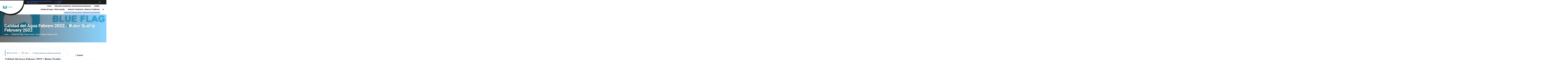

--- FILE ---
content_type: text/html; charset=UTF-8
request_url: https://ayuntamientodeprogreso.gob.mx/blueflag/2022/03/07/calidad-del-agua-febrero-2022-2/
body_size: 43610
content:
<!DOCTYPE html>
<html lang="es">
	<head>
		<meta charset="UTF-8">
		<meta name="viewport" content="width=device-width, initial-scale=1">
		<meta http-equiv="x-ua-compatible" content="ie=edge">
		
		<link rel="profile" href="https://gmpg.org/xfn/11">
		
		<title>Calidad del Agua Febrero 2022 / Water Quality February 2022 &#8211; BLUE FLAG PROGRESO YUCATÁN.</title>
<meta name='robots' content='max-image-preview:large' />
<link rel="alternate" type="application/rss+xml" title="BLUE FLAG PROGRESO YUCATÁN. &raquo; Feed" href="https://ayuntamientodeprogreso.gob.mx/blueflag/feed/" />
<link rel="alternate" type="application/rss+xml" title="BLUE FLAG PROGRESO YUCATÁN. &raquo; Feed de los comentarios" href="https://ayuntamientodeprogreso.gob.mx/blueflag/comments/feed/" />
<script type="text/javascript">
window._wpemojiSettings = {"baseUrl":"https:\/\/s.w.org\/images\/core\/emoji\/14.0.0\/72x72\/","ext":".png","svgUrl":"https:\/\/s.w.org\/images\/core\/emoji\/14.0.0\/svg\/","svgExt":".svg","source":{"concatemoji":"https:\/\/ayuntamientodeprogreso.gob.mx\/blueflag\/wp-includes\/js\/wp-emoji-release.min.js?ver=6.3.7"}};
/*! This file is auto-generated */
!function(i,n){var o,s,e;function c(e){try{var t={supportTests:e,timestamp:(new Date).valueOf()};sessionStorage.setItem(o,JSON.stringify(t))}catch(e){}}function p(e,t,n){e.clearRect(0,0,e.canvas.width,e.canvas.height),e.fillText(t,0,0);var t=new Uint32Array(e.getImageData(0,0,e.canvas.width,e.canvas.height).data),r=(e.clearRect(0,0,e.canvas.width,e.canvas.height),e.fillText(n,0,0),new Uint32Array(e.getImageData(0,0,e.canvas.width,e.canvas.height).data));return t.every(function(e,t){return e===r[t]})}function u(e,t,n){switch(t){case"flag":return n(e,"\ud83c\udff3\ufe0f\u200d\u26a7\ufe0f","\ud83c\udff3\ufe0f\u200b\u26a7\ufe0f")?!1:!n(e,"\ud83c\uddfa\ud83c\uddf3","\ud83c\uddfa\u200b\ud83c\uddf3")&&!n(e,"\ud83c\udff4\udb40\udc67\udb40\udc62\udb40\udc65\udb40\udc6e\udb40\udc67\udb40\udc7f","\ud83c\udff4\u200b\udb40\udc67\u200b\udb40\udc62\u200b\udb40\udc65\u200b\udb40\udc6e\u200b\udb40\udc67\u200b\udb40\udc7f");case"emoji":return!n(e,"\ud83e\udef1\ud83c\udffb\u200d\ud83e\udef2\ud83c\udfff","\ud83e\udef1\ud83c\udffb\u200b\ud83e\udef2\ud83c\udfff")}return!1}function f(e,t,n){var r="undefined"!=typeof WorkerGlobalScope&&self instanceof WorkerGlobalScope?new OffscreenCanvas(300,150):i.createElement("canvas"),a=r.getContext("2d",{willReadFrequently:!0}),o=(a.textBaseline="top",a.font="600 32px Arial",{});return e.forEach(function(e){o[e]=t(a,e,n)}),o}function t(e){var t=i.createElement("script");t.src=e,t.defer=!0,i.head.appendChild(t)}"undefined"!=typeof Promise&&(o="wpEmojiSettingsSupports",s=["flag","emoji"],n.supports={everything:!0,everythingExceptFlag:!0},e=new Promise(function(e){i.addEventListener("DOMContentLoaded",e,{once:!0})}),new Promise(function(t){var n=function(){try{var e=JSON.parse(sessionStorage.getItem(o));if("object"==typeof e&&"number"==typeof e.timestamp&&(new Date).valueOf()<e.timestamp+604800&&"object"==typeof e.supportTests)return e.supportTests}catch(e){}return null}();if(!n){if("undefined"!=typeof Worker&&"undefined"!=typeof OffscreenCanvas&&"undefined"!=typeof URL&&URL.createObjectURL&&"undefined"!=typeof Blob)try{var e="postMessage("+f.toString()+"("+[JSON.stringify(s),u.toString(),p.toString()].join(",")+"));",r=new Blob([e],{type:"text/javascript"}),a=new Worker(URL.createObjectURL(r),{name:"wpTestEmojiSupports"});return void(a.onmessage=function(e){c(n=e.data),a.terminate(),t(n)})}catch(e){}c(n=f(s,u,p))}t(n)}).then(function(e){for(var t in e)n.supports[t]=e[t],n.supports.everything=n.supports.everything&&n.supports[t],"flag"!==t&&(n.supports.everythingExceptFlag=n.supports.everythingExceptFlag&&n.supports[t]);n.supports.everythingExceptFlag=n.supports.everythingExceptFlag&&!n.supports.flag,n.DOMReady=!1,n.readyCallback=function(){n.DOMReady=!0}}).then(function(){return e}).then(function(){var e;n.supports.everything||(n.readyCallback(),(e=n.source||{}).concatemoji?t(e.concatemoji):e.wpemoji&&e.twemoji&&(t(e.twemoji),t(e.wpemoji)))}))}((window,document),window._wpemojiSettings);
</script>
<style type="text/css">
img.wp-smiley,
img.emoji {
	display: inline !important;
	border: none !important;
	box-shadow: none !important;
	height: 1em !important;
	width: 1em !important;
	margin: 0 0.07em !important;
	vertical-align: -0.1em !important;
	background: none !important;
	padding: 0 !important;
}
</style>
	<link rel='stylesheet' id='sgr-css' href='https://ayuntamientodeprogreso.gob.mx/blueflag/wp-content/plugins/simple-google-recaptcha/sgr.css?ver=1664035702' type='text/css' media='all' />
<link rel='stylesheet' id='wp-block-library-css' href='https://ayuntamientodeprogreso.gob.mx/blueflag/wp-includes/css/dist/block-library/style.min.css?ver=6.3.7' type='text/css' media='all' />
<style id='classic-theme-styles-inline-css' type='text/css'>
/*! This file is auto-generated */
.wp-block-button__link{color:#fff;background-color:#32373c;border-radius:9999px;box-shadow:none;text-decoration:none;padding:calc(.667em + 2px) calc(1.333em + 2px);font-size:1.125em}.wp-block-file__button{background:#32373c;color:#fff;text-decoration:none}
</style>
<style id='global-styles-inline-css' type='text/css'>
body{--wp--preset--color--black: #000000;--wp--preset--color--cyan-bluish-gray: #abb8c3;--wp--preset--color--white: #ffffff;--wp--preset--color--pale-pink: #f78da7;--wp--preset--color--vivid-red: #cf2e2e;--wp--preset--color--luminous-vivid-orange: #ff6900;--wp--preset--color--luminous-vivid-amber: #fcb900;--wp--preset--color--light-green-cyan: #7bdcb5;--wp--preset--color--vivid-green-cyan: #00d084;--wp--preset--color--pale-cyan-blue: #8ed1fc;--wp--preset--color--vivid-cyan-blue: #0693e3;--wp--preset--color--vivid-purple: #9b51e0;--wp--preset--gradient--vivid-cyan-blue-to-vivid-purple: linear-gradient(135deg,rgba(6,147,227,1) 0%,rgb(155,81,224) 100%);--wp--preset--gradient--light-green-cyan-to-vivid-green-cyan: linear-gradient(135deg,rgb(122,220,180) 0%,rgb(0,208,130) 100%);--wp--preset--gradient--luminous-vivid-amber-to-luminous-vivid-orange: linear-gradient(135deg,rgba(252,185,0,1) 0%,rgba(255,105,0,1) 100%);--wp--preset--gradient--luminous-vivid-orange-to-vivid-red: linear-gradient(135deg,rgba(255,105,0,1) 0%,rgb(207,46,46) 100%);--wp--preset--gradient--very-light-gray-to-cyan-bluish-gray: linear-gradient(135deg,rgb(238,238,238) 0%,rgb(169,184,195) 100%);--wp--preset--gradient--cool-to-warm-spectrum: linear-gradient(135deg,rgb(74,234,220) 0%,rgb(151,120,209) 20%,rgb(207,42,186) 40%,rgb(238,44,130) 60%,rgb(251,105,98) 80%,rgb(254,248,76) 100%);--wp--preset--gradient--blush-light-purple: linear-gradient(135deg,rgb(255,206,236) 0%,rgb(152,150,240) 100%);--wp--preset--gradient--blush-bordeaux: linear-gradient(135deg,rgb(254,205,165) 0%,rgb(254,45,45) 50%,rgb(107,0,62) 100%);--wp--preset--gradient--luminous-dusk: linear-gradient(135deg,rgb(255,203,112) 0%,rgb(199,81,192) 50%,rgb(65,88,208) 100%);--wp--preset--gradient--pale-ocean: linear-gradient(135deg,rgb(255,245,203) 0%,rgb(182,227,212) 50%,rgb(51,167,181) 100%);--wp--preset--gradient--electric-grass: linear-gradient(135deg,rgb(202,248,128) 0%,rgb(113,206,126) 100%);--wp--preset--gradient--midnight: linear-gradient(135deg,rgb(2,3,129) 0%,rgb(40,116,252) 100%);--wp--preset--font-size--small: 13px;--wp--preset--font-size--medium: 20px;--wp--preset--font-size--large: 36px;--wp--preset--font-size--x-large: 42px;--wp--preset--spacing--20: 0.44rem;--wp--preset--spacing--30: 0.67rem;--wp--preset--spacing--40: 1rem;--wp--preset--spacing--50: 1.5rem;--wp--preset--spacing--60: 2.25rem;--wp--preset--spacing--70: 3.38rem;--wp--preset--spacing--80: 5.06rem;--wp--preset--shadow--natural: 6px 6px 9px rgba(0, 0, 0, 0.2);--wp--preset--shadow--deep: 12px 12px 50px rgba(0, 0, 0, 0.4);--wp--preset--shadow--sharp: 6px 6px 0px rgba(0, 0, 0, 0.2);--wp--preset--shadow--outlined: 6px 6px 0px -3px rgba(255, 255, 255, 1), 6px 6px rgba(0, 0, 0, 1);--wp--preset--shadow--crisp: 6px 6px 0px rgba(0, 0, 0, 1);}:where(.is-layout-flex){gap: 0.5em;}:where(.is-layout-grid){gap: 0.5em;}body .is-layout-flow > .alignleft{float: left;margin-inline-start: 0;margin-inline-end: 2em;}body .is-layout-flow > .alignright{float: right;margin-inline-start: 2em;margin-inline-end: 0;}body .is-layout-flow > .aligncenter{margin-left: auto !important;margin-right: auto !important;}body .is-layout-constrained > .alignleft{float: left;margin-inline-start: 0;margin-inline-end: 2em;}body .is-layout-constrained > .alignright{float: right;margin-inline-start: 2em;margin-inline-end: 0;}body .is-layout-constrained > .aligncenter{margin-left: auto !important;margin-right: auto !important;}body .is-layout-constrained > :where(:not(.alignleft):not(.alignright):not(.alignfull)){max-width: var(--wp--style--global--content-size);margin-left: auto !important;margin-right: auto !important;}body .is-layout-constrained > .alignwide{max-width: var(--wp--style--global--wide-size);}body .is-layout-flex{display: flex;}body .is-layout-flex{flex-wrap: wrap;align-items: center;}body .is-layout-flex > *{margin: 0;}body .is-layout-grid{display: grid;}body .is-layout-grid > *{margin: 0;}:where(.wp-block-columns.is-layout-flex){gap: 2em;}:where(.wp-block-columns.is-layout-grid){gap: 2em;}:where(.wp-block-post-template.is-layout-flex){gap: 1.25em;}:where(.wp-block-post-template.is-layout-grid){gap: 1.25em;}.has-black-color{color: var(--wp--preset--color--black) !important;}.has-cyan-bluish-gray-color{color: var(--wp--preset--color--cyan-bluish-gray) !important;}.has-white-color{color: var(--wp--preset--color--white) !important;}.has-pale-pink-color{color: var(--wp--preset--color--pale-pink) !important;}.has-vivid-red-color{color: var(--wp--preset--color--vivid-red) !important;}.has-luminous-vivid-orange-color{color: var(--wp--preset--color--luminous-vivid-orange) !important;}.has-luminous-vivid-amber-color{color: var(--wp--preset--color--luminous-vivid-amber) !important;}.has-light-green-cyan-color{color: var(--wp--preset--color--light-green-cyan) !important;}.has-vivid-green-cyan-color{color: var(--wp--preset--color--vivid-green-cyan) !important;}.has-pale-cyan-blue-color{color: var(--wp--preset--color--pale-cyan-blue) !important;}.has-vivid-cyan-blue-color{color: var(--wp--preset--color--vivid-cyan-blue) !important;}.has-vivid-purple-color{color: var(--wp--preset--color--vivid-purple) !important;}.has-black-background-color{background-color: var(--wp--preset--color--black) !important;}.has-cyan-bluish-gray-background-color{background-color: var(--wp--preset--color--cyan-bluish-gray) !important;}.has-white-background-color{background-color: var(--wp--preset--color--white) !important;}.has-pale-pink-background-color{background-color: var(--wp--preset--color--pale-pink) !important;}.has-vivid-red-background-color{background-color: var(--wp--preset--color--vivid-red) !important;}.has-luminous-vivid-orange-background-color{background-color: var(--wp--preset--color--luminous-vivid-orange) !important;}.has-luminous-vivid-amber-background-color{background-color: var(--wp--preset--color--luminous-vivid-amber) !important;}.has-light-green-cyan-background-color{background-color: var(--wp--preset--color--light-green-cyan) !important;}.has-vivid-green-cyan-background-color{background-color: var(--wp--preset--color--vivid-green-cyan) !important;}.has-pale-cyan-blue-background-color{background-color: var(--wp--preset--color--pale-cyan-blue) !important;}.has-vivid-cyan-blue-background-color{background-color: var(--wp--preset--color--vivid-cyan-blue) !important;}.has-vivid-purple-background-color{background-color: var(--wp--preset--color--vivid-purple) !important;}.has-black-border-color{border-color: var(--wp--preset--color--black) !important;}.has-cyan-bluish-gray-border-color{border-color: var(--wp--preset--color--cyan-bluish-gray) !important;}.has-white-border-color{border-color: var(--wp--preset--color--white) !important;}.has-pale-pink-border-color{border-color: var(--wp--preset--color--pale-pink) !important;}.has-vivid-red-border-color{border-color: var(--wp--preset--color--vivid-red) !important;}.has-luminous-vivid-orange-border-color{border-color: var(--wp--preset--color--luminous-vivid-orange) !important;}.has-luminous-vivid-amber-border-color{border-color: var(--wp--preset--color--luminous-vivid-amber) !important;}.has-light-green-cyan-border-color{border-color: var(--wp--preset--color--light-green-cyan) !important;}.has-vivid-green-cyan-border-color{border-color: var(--wp--preset--color--vivid-green-cyan) !important;}.has-pale-cyan-blue-border-color{border-color: var(--wp--preset--color--pale-cyan-blue) !important;}.has-vivid-cyan-blue-border-color{border-color: var(--wp--preset--color--vivid-cyan-blue) !important;}.has-vivid-purple-border-color{border-color: var(--wp--preset--color--vivid-purple) !important;}.has-vivid-cyan-blue-to-vivid-purple-gradient-background{background: var(--wp--preset--gradient--vivid-cyan-blue-to-vivid-purple) !important;}.has-light-green-cyan-to-vivid-green-cyan-gradient-background{background: var(--wp--preset--gradient--light-green-cyan-to-vivid-green-cyan) !important;}.has-luminous-vivid-amber-to-luminous-vivid-orange-gradient-background{background: var(--wp--preset--gradient--luminous-vivid-amber-to-luminous-vivid-orange) !important;}.has-luminous-vivid-orange-to-vivid-red-gradient-background{background: var(--wp--preset--gradient--luminous-vivid-orange-to-vivid-red) !important;}.has-very-light-gray-to-cyan-bluish-gray-gradient-background{background: var(--wp--preset--gradient--very-light-gray-to-cyan-bluish-gray) !important;}.has-cool-to-warm-spectrum-gradient-background{background: var(--wp--preset--gradient--cool-to-warm-spectrum) !important;}.has-blush-light-purple-gradient-background{background: var(--wp--preset--gradient--blush-light-purple) !important;}.has-blush-bordeaux-gradient-background{background: var(--wp--preset--gradient--blush-bordeaux) !important;}.has-luminous-dusk-gradient-background{background: var(--wp--preset--gradient--luminous-dusk) !important;}.has-pale-ocean-gradient-background{background: var(--wp--preset--gradient--pale-ocean) !important;}.has-electric-grass-gradient-background{background: var(--wp--preset--gradient--electric-grass) !important;}.has-midnight-gradient-background{background: var(--wp--preset--gradient--midnight) !important;}.has-small-font-size{font-size: var(--wp--preset--font-size--small) !important;}.has-medium-font-size{font-size: var(--wp--preset--font-size--medium) !important;}.has-large-font-size{font-size: var(--wp--preset--font-size--large) !important;}.has-x-large-font-size{font-size: var(--wp--preset--font-size--x-large) !important;}
.wp-block-navigation a:where(:not(.wp-element-button)){color: inherit;}
:where(.wp-block-post-template.is-layout-flex){gap: 1.25em;}:where(.wp-block-post-template.is-layout-grid){gap: 1.25em;}
:where(.wp-block-columns.is-layout-flex){gap: 2em;}:where(.wp-block-columns.is-layout-grid){gap: 2em;}
.wp-block-pullquote{font-size: 1.5em;line-height: 1.6;}
</style>
<link rel='stylesheet' id='owl-carousel-min-css' href='https://ayuntamientodeprogreso.gob.mx/blueflag/wp-content/themes/cosmobit/assets/vendors/css/owl.carousel.min.css?ver=6.3.7' type='text/css' media='all' />
<link rel='stylesheet' id='font-awesome-css' href='https://ayuntamientodeprogreso.gob.mx/blueflag/wp-content/themes/cosmobit/assets/vendors/css/font-awesome.min.css?ver=6.3.7' type='text/css' media='all' />
<link rel='stylesheet' id='animate-css' href='https://ayuntamientodeprogreso.gob.mx/blueflag/wp-content/themes/cosmobit/assets/vendors/css/animate.css?ver=6.3.7' type='text/css' media='all' />
<link rel='stylesheet' id='cosmobit-core-css' href='https://ayuntamientodeprogreso.gob.mx/blueflag/wp-content/themes/cosmobit/assets/css/core.css?ver=6.3.7' type='text/css' media='all' />
<link rel='stylesheet' id='cosmobit-theme-css' href='https://ayuntamientodeprogreso.gob.mx/blueflag/wp-content/themes/cosmobit/assets/css/themes.css?ver=6.3.7' type='text/css' media='all' />
<link rel='stylesheet' id='cosmobit-woocommerce-css' href='https://ayuntamientodeprogreso.gob.mx/blueflag/wp-content/themes/cosmobit/assets/css/woo-styles.css?ver=6.3.7' type='text/css' media='all' />
<link rel='stylesheet' id='cosmobit-style-css' href='https://ayuntamientodeprogreso.gob.mx/blueflag/wp-content/themes/arvita/style.css?ver=6.3.7' type='text/css' media='all' />
<style id='cosmobit-style-inline-css' type='text/css'>
.dt__pagetitle:before {
					background-image: -moz-linear-gradient(0deg,var(--dt-sec-color) 0,rgba(56, 182, 255, 0.9) 100%);
					background-image: -webkit-linear-gradient(0deg,var(--dt-sec-color) 0,rgba(56, 182, 255, 0.9) 100%);
				}
.site--logo img { max-width: 133px !important;} .dt-container {
						max-width: 1252px;
					}
body { font-size: 20px;} h2 { font-size: 32px;} @media (max-width:768px) {h2 { font-size: 32px;} } @media (max-width:480px) {h2 { font-size: 32px;} } h3 { font-size: 28px;} @media (max-width:768px) {h3 { font-size: 28px;} } @media (max-width:480px) {h3 { font-size: 28px;} } h4 { font-size: 24px;} @media (max-width:768px) {h4 { font-size: 24px;} } @media (max-width:480px) {h4 { font-size: 24px;} } h6 { font-size: 16px;} @media (max-width:768px) {h6 { font-size: 16px;} } @media (max-width:480px) {h6 { font-size: 16px;} } 
.dt__slider.dt__slider--one .dt__slider-wrapper, .dt__slider.dt__slider--three .dt__slider-wrapper {
					background-color: rgba(0, 0, 0, 0.5) !important;
				}
.dt__slider.dt__slider--two .dt__slider-wrapper {
					background-color: rgba(0, 0, 0, 0.5);
				}
.dt__slider.dt__slider--three .dt__slider-wrapper, .dt__slider.dt__slider--seven .dt__slider-wrapper {
					background-color: rgba(0, 0, 0, 0.65);
				}
.dt__slider.dt__slider--four .dt__slider-wrapper, .dt__slider.dt__slider--six .dt__slider-wrapper {
					background-color: rgba(0, 0, 0, 0.5);
				}
.dt__slider.dt__slider--five .dt__slider-wrapper {
					background-color: rgba(0, 0, 0, 0.7);
				}
.dt__cta--two .dt__cta-row:before {
					    background-color: #f31717;
						opacity: 0.85;
				}
.dt__cta--three .dt__cta-row:before {
					    background-color: #161C2D;
						opacity: 0.85;
				}

</style>
<link rel='stylesheet' id='cosmobit-google-fonts-css' href='https://ayuntamientodeprogreso.gob.mx/blueflag/wp-content/fonts/752a7cd4687e467d605956ec26c3dd7c.css' type='text/css' media='all' />
<link rel='stylesheet' id='arvita-parent-theme-style-css' href='https://ayuntamientodeprogreso.gob.mx/blueflag/wp-content/themes/cosmobit/style.css?ver=6.3.7' type='text/css' media='all' />
<link rel='stylesheet' id='arvita-child-theme-style-css' href='https://ayuntamientodeprogreso.gob.mx/blueflag/wp-content/themes/arvita/style.css?ver=6.3.7' type='text/css' media='all' />
<script type='text/javascript' id='sgr-js-extra'>
/* <![CDATA[ */
var sgr = {"sgr_site_key":"6LeL6VYeAAAAAFiSC7d36JMLm9aE1b9NVZV7Asbc"};
/* ]]> */
</script>
<script type='text/javascript' src='https://ayuntamientodeprogreso.gob.mx/blueflag/wp-content/plugins/simple-google-recaptcha/sgr.js?ver=1664035702' id='sgr-js'></script>
<script type='text/javascript' src='https://ayuntamientodeprogreso.gob.mx/blueflag/wp-includes/js/jquery/jquery.min.js?ver=3.7.0' id='jquery-core-js'></script>
<script type='text/javascript' src='https://ayuntamientodeprogreso.gob.mx/blueflag/wp-includes/js/jquery/jquery-migrate.min.js?ver=3.4.1' id='jquery-migrate-js'></script>
<script type='text/javascript' src='https://ayuntamientodeprogreso.gob.mx/blueflag/wp-content/themes/cosmobit/assets/vendors/js/owl.carousel.min.js?ver=1' id='owl-carousel-js'></script>
<link rel="https://api.w.org/" href="https://ayuntamientodeprogreso.gob.mx/blueflag/wp-json/" /><link rel="alternate" type="application/json" href="https://ayuntamientodeprogreso.gob.mx/blueflag/wp-json/wp/v2/posts/495" /><link rel="EditURI" type="application/rsd+xml" title="RSD" href="https://ayuntamientodeprogreso.gob.mx/blueflag/xmlrpc.php?rsd" />
<meta name="generator" content="WordPress 6.3.7" />
<link rel="canonical" href="https://ayuntamientodeprogreso.gob.mx/blueflag/2022/03/07/calidad-del-agua-febrero-2022-2/" />
<link rel='shortlink' href='https://ayuntamientodeprogreso.gob.mx/blueflag/?p=495' />
<link rel="alternate" type="application/json+oembed" href="https://ayuntamientodeprogreso.gob.mx/blueflag/wp-json/oembed/1.0/embed?url=https%3A%2F%2Fayuntamientodeprogreso.gob.mx%2Fblueflag%2F2022%2F03%2F07%2Fcalidad-del-agua-febrero-2022-2%2F" />
<link rel="alternate" type="text/xml+oembed" href="https://ayuntamientodeprogreso.gob.mx/blueflag/wp-json/oembed/1.0/embed?url=https%3A%2F%2Fayuntamientodeprogreso.gob.mx%2Fblueflag%2F2022%2F03%2F07%2Fcalidad-del-agua-febrero-2022-2%2F&#038;format=xml" />
	<style type="text/css">
			body  h4.site-title,
		body  p.site-description {
			color: #161c2d;
		}
		</style>
	<link rel="icon" href="https://ayuntamientodeprogreso.gob.mx/blueflag/wp-content/uploads/2022/02/cropped-blueflagicon-32x32.jpg" sizes="32x32" />
<link rel="icon" href="https://ayuntamientodeprogreso.gob.mx/blueflag/wp-content/uploads/2022/02/cropped-blueflagicon-192x192.jpg" sizes="192x192" />
<link rel="apple-touch-icon" href="https://ayuntamientodeprogreso.gob.mx/blueflag/wp-content/uploads/2022/02/cropped-blueflagicon-180x180.jpg" />
<meta name="msapplication-TileImage" content="https://ayuntamientodeprogreso.gob.mx/blueflag/wp-content/uploads/2022/02/cropped-blueflagicon-270x270.jpg" />
	</head>
<body class="post-template-default single single-post postid-495 single-format-standard wp-custom-logo btn--effect-four menu__active-two">

	<div id="page" class="site">
		<a class="skip-link screen-reader-text" href="#content">Saltar al contenido</a>
	
			 <div class="prealoader">
			<!--=== / Start: As--Preloader / === -->
			<div class="spinner">
				<div class="bounce1"></div>
				<div class="bounce2"></div>
				<div class="bounce3"></div>
			</div>
			<!--=== / Start: As--Preloader / === -->
		</div>
	<!--=== / Start: As--Header (Topbar + Navbar (Mobile Menu)) / === -->
<header id="dt__header" class="dt__header header--eleven">
	<div class="dt__header-inner">
		<div class="dt__header-navwrapper">
			<div class="dt__header-navwrapperinner">
				<!--=== / Start: As--Navbar / === -->
				<div class="dt__navbar dt-d-none dt-d-lg-block">
					<div class="dt__navbar-wrapper is--sticky">
						<div class="dt-container">
							<div class="dt-row">								
								<div class="dt-col-2 dt-my-auto">									
									<div class="site--logo">
										<a href="https://ayuntamientodeprogreso.gob.mx/blueflag/" class="custom-logo-link" rel="home"><img width="240" height="80" src="https://ayuntamientodeprogreso.gob.mx/blueflag/wp-content/uploads/2025/06/cropped-cropped-blue-1-1.png" class="custom-logo" alt="BLUE FLAG PROGRESO YUCATÁN." decoding="async" /></a>											</div>
									<div class="dt__navbar-leftsvg one">
										<svg width="608" height="163" viewBox="0 0 608 163" xmlns="http://www.w3.org/2000/svg">
											<path fill-rule="evenodd" fill="#1d1d1d" d="M607.133 0C607.621 42.822 591.79 84.282 561.784 114.883C524.684 152.718 476.487 162.711 442.869 162.247C402.215 161.686 379.755 145.277 338.063 129.999C310.158 119.773 280.958 112.755 250.388 108.836C190.259 107.829 60.129 107.008 0 106C0.000259042 70.688 -0.000333667 35.5 0 0C178.037 0 429.096 0 607.133 0Z"/>
										</svg>
									</div>
									<div class="dt__navbar-leftsvg two">
										<svg width="608" height="163" viewBox="0 0 608 163" xmlns="http://www.w3.org/2000/svg">
											<path fill-rule="evenodd" fill="#ffffff" d="M607.133 0C607.621 42.821 591.79 84.281 561.784 114.881C524.684 152.717 476.487 162.71 442.869 162.246C402.215 161.685 379.755 145.276 338.062 129.997C310.158 119.773 280.958 112.754 250.388 108.835C190.258 107.827 60.129 107.007 0 106C-6.64312e-05 71 -6.09803e-06 35.5 0 0C178.037 0 429.096 0 607.133 0Z"/>
										</svg>
									</div>
								</div>
								<div class="dt-col-10 dt-my-auto">
									<div class="dt__header-topbar dt-d-lg-block dt-d-none">
											 <div class="dt__header-widget">
			<div class="dt-container">
				<div class="dt-row">
					<div class="dt-col-lg-6 dt-col-12">
						<div class="widget--left dt-text-lg-left">
							
															<aside class="widget widget_contact contact2">
									<div class="contact__list">
																					<i class="fa fa-envelope" aria-hidden="true"></i>
											
																					<div class="contact__body">
												<h6 class="title"><a href="mailto:info@gmail.com">buzondequejas@ayuntamientodeprogreso.gob.mx</a></h6>
											</div>
																			</div>
								</aside>
														
															<aside class="widget widget_contact contact3">
									<div class="contact__list">
																					<i class="fa fa-headphones" aria-hidden="true"></i>
											
																					<div class="contact__body">
												<h6 class="title"><a href="http://9691036000">9691036005</a></h6>
											</div>
																			</div>
								</aside>
								
						</div>
					</div>
					<div class="dt-col-lg-6 dt-col-12">
						<div class="widget--right dt-text-lg-right">
															<aside class="widget widget_social">
									<ul>
																					<li><a href="https://www.facebook.com/erikrihani.mx"><i class="fa fa-facebook"></i></a></li>
																			</ul>
								</aside>
								
						</div>
					</div>
				</div>
			</div>
		</div>
										</div>
									<div class="dt__navbar-menu">
										<nav class="dt__navbar-nav">
											<ul id="menu-menu" class="dt__navbar-mainmenu"><li itemscope="itemscope" itemtype="https://www.schema.org/SiteNavigationElement" id="menu-item-857" class="menu-item menu-item-type-custom menu-item-object-custom menu-item-home menu-item-857 menu-item"><a title="Inicio" href="https://ayuntamientodeprogreso.gob.mx/blueflag" class="nav-link">Inicio</a></li>
<li itemscope="itemscope" itemtype="https://www.schema.org/SiteNavigationElement" id="menu-item-852" class="menu-item menu-item-type-taxonomy menu-item-object-category menu-item-852 menu-item"><a title="Educación Ambiental / Environmental education" href="https://ayuntamientodeprogreso.gob.mx/blueflag/category/educacion-ambiental/" class="nav-link">Educación Ambiental / Environmental education</a></li>
<li itemscope="itemscope" itemtype="https://www.schema.org/SiteNavigationElement" id="menu-item-853" class="menu-item menu-item-type-taxonomy menu-item-object-category menu-item-853 menu-item"><a title="CANVA" href="https://ayuntamientodeprogreso.gob.mx/blueflag/category/otros/informacion-adicional/" class="nav-link">CANVA</a></li>
<li itemscope="itemscope" itemtype="https://www.schema.org/SiteNavigationElement" id="menu-item-854" class="menu-item menu-item-type-taxonomy menu-item-object-category current-post-ancestor menu-item-854 menu-item"><a title="Calidad del agua / Water quality" href="https://ayuntamientodeprogreso.gob.mx/blueflag/category/calidad-del-agua/" class="nav-link">Calidad del agua / Water quality</a></li>
<li itemscope="itemscope" itemtype="https://www.schema.org/SiteNavigationElement" id="menu-item-855" class="menu-item menu-item-type-taxonomy menu-item-object-category menu-item-855 menu-item"><a title="Malecón Tradicional / Malecon Traditional" href="https://ayuntamientodeprogreso.gob.mx/blueflag/category/calidad-del-agua/malecon-tradicional/" class="nav-link">Malecón Tradicional / Malecon Traditional</a></li>
<li itemscope="itemscope" itemtype="https://www.schema.org/SiteNavigationElement" id="menu-item-856" class="menu-item menu-item-type-taxonomy menu-item-object-category current-post-ancestor current-menu-parent current-post-parent active menu-item-856 menu-item"><a title="Malecón Internacional / Malecon International" href="https://ayuntamientodeprogreso.gob.mx/blueflag/category/calidad-del-agua/malecon-internacional/" class="nav-link">Malecón Internacional / Malecon International</a></li>
</ul>										</nav>
										<div class="dt__navbar-right">
											<ul class="dt__navbar-list-right">
																								<li class="dt__navbar-search-item">
	<button class="dt__navbar-search-toggle"><i class="fa fa-search" aria-hidden="true"></i></button>
	<div class="dt__search search--header">
		<form  method="get" class="dt__search-form" action="https://ayuntamientodeprogreso.gob.mx/blueflag/" aria-label="buscar de nuevo">
			<label for="dt__search-form-1">
				<span class="screen-reader-text">Buscar:</span>
				<input type="search" id="dt__search-form-1" class="dt__search-field" placeholder="busca aquí" value="" name="s">
			</label>
			<button type="submit" class="dt__search-submit search-submit"><i class="fa fa-search" aria-hidden="true"></i></button>
		</form>
		<button type="button" class="dt__search-close"><i class="fa fa-angle-up" aria-hidden="true"></i></button>
	</div>
</li>
																							</ul>
										</div>
									</div>
								</div>
							</div>
						</div>
					</div>
				</div>
				<!--=== / End: As--Navbar / === -->
				<!--=== / Start: As--Mobile Menu / === -->
				<div class="dt__mobilenav is--sticky dt-d-lg-none">
					<div class="dt__mobilenav-topbar">                              
						<button type="button" class="dt__mobilenav-topbar-toggle"><i class="fa fa-angle-double-down" aria-hidden="true"></i></button>
						<div class="dt__mobilenav-topbar-content">
							<div class="dt-container">
								<div class="dt-row">
									<div class="dt-col-12">
											 <div class="dt__header-widget">
			<div class="dt-container">
				<div class="dt-row">
					<div class="dt-col-lg-6 dt-col-12">
						<div class="widget--left dt-text-lg-left">
							
															<aside class="widget widget_contact contact2">
									<div class="contact__list">
																					<i class="fa fa-envelope" aria-hidden="true"></i>
											
																					<div class="contact__body">
												<h6 class="title"><a href="mailto:info@gmail.com">buzondequejas@ayuntamientodeprogreso.gob.mx</a></h6>
											</div>
																			</div>
								</aside>
														
															<aside class="widget widget_contact contact3">
									<div class="contact__list">
																					<i class="fa fa-headphones" aria-hidden="true"></i>
											
																					<div class="contact__body">
												<h6 class="title"><a href="http://9691036000">9691036005</a></h6>
											</div>
																			</div>
								</aside>
								
						</div>
					</div>
					<div class="dt-col-lg-6 dt-col-12">
						<div class="widget--right dt-text-lg-right">
															<aside class="widget widget_social">
									<ul>
																					<li><a href="https://www.facebook.com/erikrihani.mx"><i class="fa fa-facebook"></i></a></li>
																			</ul>
								</aside>
								
						</div>
					</div>
				</div>
			</div>
		</div>
										</div>
								</div>
							</div>
						</div>
					</div>
					<div class="dt-container">
						<div class="dt-row">
							<div class="dt-col-12">
								<div class="dt__mobilenav-menu">
									<div class="dt__mobilenav-logo">
										<div class="site--logo">
											<a href="https://ayuntamientodeprogreso.gob.mx/blueflag/" class="custom-logo-link" rel="home"><img width="240" height="80" src="https://ayuntamientodeprogreso.gob.mx/blueflag/wp-content/uploads/2025/06/cropped-cropped-blue-1-1.png" class="custom-logo" alt="BLUE FLAG PROGRESO YUCATÁN." decoding="async" /></a>												</div>
									</div>
									<div class="dt__mobilenav-toggles">
										<div class="dt__mobilenav-right">
											<ul class="dt__navbar-list-right">
												<li class="dt__navbar-search-item">
	<button class="dt__navbar-search-toggle"><i class="fa fa-search" aria-hidden="true"></i></button>
	<div class="dt__search search--header">
		<form  method="get" class="dt__search-form" action="https://ayuntamientodeprogreso.gob.mx/blueflag/" aria-label="buscar de nuevo">
			<label for="dt__search-form-1">
				<span class="screen-reader-text">Buscar:</span>
				<input type="search" id="dt__search-form-1" class="dt__search-field" placeholder="busca aquí" value="" name="s">
			</label>
			<button type="submit" class="dt__search-submit search-submit"><i class="fa fa-search" aria-hidden="true"></i></button>
		</form>
		<button type="button" class="dt__search-close"><i class="fa fa-angle-up" aria-hidden="true"></i></button>
	</div>
</li>
																							</ul>
										</div>
										<div class="dt__mobilenav-mainmenu">
											<button type="button" class="hamburger dt__mobilenav-mainmenu-toggle">
												<span></span>
												<span></span>
												<span></span>
											</button>
											<div class="dt__mobilenav-mainmenu-content">
												<div class="off--layer"></div>
												<div class="dt__mobilenav-mainmenu-inner">
													<button type="button" class="dt__header-closemenu site--close"></button>
													<ul id="menu-menu-1" class="dt__navbar-mainmenu"><li itemscope="itemscope" itemtype="https://www.schema.org/SiteNavigationElement" class="menu-item menu-item-type-custom menu-item-object-custom menu-item-home menu-item-857 menu-item"><a title="Inicio" href="https://ayuntamientodeprogreso.gob.mx/blueflag" class="nav-link">Inicio</a></li>
<li itemscope="itemscope" itemtype="https://www.schema.org/SiteNavigationElement" class="menu-item menu-item-type-taxonomy menu-item-object-category menu-item-852 menu-item"><a title="Educación Ambiental / Environmental education" href="https://ayuntamientodeprogreso.gob.mx/blueflag/category/educacion-ambiental/" class="nav-link">Educación Ambiental / Environmental education</a></li>
<li itemscope="itemscope" itemtype="https://www.schema.org/SiteNavigationElement" class="menu-item menu-item-type-taxonomy menu-item-object-category menu-item-853 menu-item"><a title="CANVA" href="https://ayuntamientodeprogreso.gob.mx/blueflag/category/otros/informacion-adicional/" class="nav-link">CANVA</a></li>
<li itemscope="itemscope" itemtype="https://www.schema.org/SiteNavigationElement" class="menu-item menu-item-type-taxonomy menu-item-object-category current-post-ancestor menu-item-854 menu-item"><a title="Calidad del agua / Water quality" href="https://ayuntamientodeprogreso.gob.mx/blueflag/category/calidad-del-agua/" class="nav-link">Calidad del agua / Water quality</a></li>
<li itemscope="itemscope" itemtype="https://www.schema.org/SiteNavigationElement" class="menu-item menu-item-type-taxonomy menu-item-object-category menu-item-855 menu-item"><a title="Malecón Tradicional / Malecon Traditional" href="https://ayuntamientodeprogreso.gob.mx/blueflag/category/calidad-del-agua/malecon-tradicional/" class="nav-link">Malecón Tradicional / Malecon Traditional</a></li>
<li itemscope="itemscope" itemtype="https://www.schema.org/SiteNavigationElement" class="menu-item menu-item-type-taxonomy menu-item-object-category current-post-ancestor current-menu-parent current-post-parent active menu-item-856 menu-item"><a title="Malecón Internacional / Malecon International" href="https://ayuntamientodeprogreso.gob.mx/blueflag/category/calidad-del-agua/malecon-internacional/" class="nav-link">Malecón Internacional / Malecon International</a></li>
</ul>												</div>
											</div>
										</div>                                        
									</div>                                    
								</div>
							</div>
						</div>
					</div>        
				</div>
				<!--=== / End: As--Mobile Menu / === -->
			</div>
		</div>
	</div>
</header><section class="dt__pagetitle" style="background-image: url('https://ayuntamientodeprogreso.gob.mx/blueflag/wp-content/uploads/2025/06/cropped-blue-1-1.png');">
	<div class="dt-container">
		<div class="dt__pagetitle-content">
			<div class="dt__pagetitle-wrapper">
				<div class="title">
					<h1>Calidad del Agua Febrero 2022 / Water Quality February 2022</h1>				</div>
				<ul class="dt__pagetitle-breadcrumb">
					<li class="breadcrumb-item"><a href="https://ayuntamientodeprogreso.gob.mx/blueflag">Inicio</a></li><li class="breadcrumb-item active"><a href="https://ayuntamientodeprogreso.gob.mx:443/blueflag/2022/03/07/calidad-del-agua-febrero-2022-2/">Calidad del Agua Febrero 2022 / Water Quality February 2022</a></li>				</ul>
			</div>
		</div>
	</div>
</section>
		
	<div id="content" class="cosmobit-content">
	<section class="dt__posts dt-py-default">
	<div class="dt-container">
		<div class="dt-row dt-g-5">
				
				<div class="dt-col-lg-8 dt-col-md-12 dt-col-12 wow fadeInUp">
				
				<div class="dt-row dt-g-4">
					<div class="dt-col-lg-12 dt-col-md-12 dt-col-12 wow fadeInUp">
																			<article id="post-1" class="post-1 dt__post">
																<div class="dt__post-top-meta">
									<ul class="top-meta-list">
										<li>
											<div class="dt__post-date"><a href="https://ayuntamientodeprogreso.gob.mx/blueflag/2022/03/"><i class="fa fa-calendar" aria-hidden="true"></i> Mar, Lun, 2022</a></div>
										</li>
										<li>
																						<div class="dt__post-author"><a href="https://ayuntamientodeprogreso.gob.mx/blueflag/author/admin/"><span class="author-img"><img src="https://secure.gravatar.com/avatar/?s=96&#038;d=mm&#038;r=g" srcset="https://secure.gravatar.com/avatar/?s=96&#038;d=mm&#038;r=g" class="avatar avatar-30 photo" height="30" width="30"></span><span class="author-name">admin</span></a></div>
										</li>
										<li>
											<div class="dt__post-category"><i class="before-icon fa fa-folder-o" aria-hidden="true"></i><a href="https://ayuntamientodeprogreso.gob.mx/blueflag/category/calidad-del-agua/malecon-internacional/" rel="category tag">Malecón Internacional / Malecon International</a></div>
										</li>                                            
									</ul>
								</div>
								<div class="dt__post-entry">
									<h5 class="dt__post-title">Calidad del Agua Febrero 2022 / Water Quality February 2022</h5><p><a href="http://ayuntamientodeprogreso.gob.mx/blueflag/wp-content/uploads/2022/03/13.-M.-Internacional-090222.pdf">13. M. Internacional 090222</a></p>
<p><a href="http://ayuntamientodeprogreso.gob.mx/blueflag/wp-content/uploads/2022/03/12.-M.-Internacional-280122-1.pdf">12. M. Internacional 280122</a></p>
 
								</div>
								<div class="dt__post-bottom-meta">
									<div class="post-meta pull-left">
										<div class="post-tags"></div>
									</div>
									<div class="post-meta pull-right">
										 <div class="post-comment"><a href="#respond" rel="bookmark" class="comments-count">Comentarios 0</a></div>
									</div>
								</div>
							</article>
												<div class="dt-col-lg-12">	
	<div id="comments" class="comments-area">
					</div>
</div>						</div>
				</div>
			</div>
			<div class="dt-col-lg-4 dt-col-md-12 dt-col-12">
	<div class="dt_widget-area">
		<aside id="search-1" class="widget widget_search"><h5 class="widget-title"><span></span>Search</h5><form role="search" method="get" class="search-form" action="https://ayuntamientodeprogreso.gob.mx/blueflag/">
				<label>
					<span class="screen-reader-text">Buscar:</span>
					<input type="search" class="search-field" placeholder="Buscar &hellip;" value="" name="s" />
				</label>
				<input type="submit" class="search-submit" value="Buscar" />
			</form></aside><aside id="archives-1" class="widget widget_archive"><h5 class="widget-title"><span></span>Archives</h5>
			<ul>
					<li><a href='https://ayuntamientodeprogreso.gob.mx/blueflag/2025/10/'>octubre 2025</a></li>
	<li><a href='https://ayuntamientodeprogreso.gob.mx/blueflag/2025/09/'>septiembre 2025</a></li>
	<li><a href='https://ayuntamientodeprogreso.gob.mx/blueflag/2024/07/'>julio 2024</a></li>
	<li><a href='https://ayuntamientodeprogreso.gob.mx/blueflag/2024/05/'>mayo 2024</a></li>
	<li><a href='https://ayuntamientodeprogreso.gob.mx/blueflag/2023/10/'>octubre 2023</a></li>
	<li><a href='https://ayuntamientodeprogreso.gob.mx/blueflag/2023/09/'>septiembre 2023</a></li>
	<li><a href='https://ayuntamientodeprogreso.gob.mx/blueflag/2023/03/'>marzo 2023</a></li>
	<li><a href='https://ayuntamientodeprogreso.gob.mx/blueflag/2023/02/'>febrero 2023</a></li>
	<li><a href='https://ayuntamientodeprogreso.gob.mx/blueflag/2022/11/'>noviembre 2022</a></li>
	<li><a href='https://ayuntamientodeprogreso.gob.mx/blueflag/2022/10/'>octubre 2022</a></li>
	<li><a href='https://ayuntamientodeprogreso.gob.mx/blueflag/2022/06/'>junio 2022</a></li>
	<li><a href='https://ayuntamientodeprogreso.gob.mx/blueflag/2022/04/'>abril 2022</a></li>
	<li><a href='https://ayuntamientodeprogreso.gob.mx/blueflag/2022/03/'>marzo 2022</a></li>
	<li><a href='https://ayuntamientodeprogreso.gob.mx/blueflag/2022/02/'>febrero 2022</a></li>
	<li><a href='https://ayuntamientodeprogreso.gob.mx/blueflag/2021/12/'>diciembre 2021</a></li>
	<li><a href='https://ayuntamientodeprogreso.gob.mx/blueflag/2021/11/'>noviembre 2021</a></li>
	<li><a href='https://ayuntamientodeprogreso.gob.mx/blueflag/2021/09/'>septiembre 2021</a></li>
	<li><a href='https://ayuntamientodeprogreso.gob.mx/blueflag/2021/05/'>mayo 2021</a></li>
			</ul>

			</aside>	</div>
</div>		</div>
	</div>
</section>
</div></div>
<footer id="dt__footer" class="dt__footer dt__footer--one">
			<div class="dt__footer-middle">
			<div class="dt-container">
				<div class="dt-row dt-g-4">
																								</div>
			</div>
		</div>
			<div class="dt__footer-copyright">
			<div class="dt-container">
				<div class="dt-row dt-g-4 dt-mt-md-0">
					<div class="dt-col-md-4 dt-col-sm-6 dt-text-sm-left dt-text-center">
													<aside id="block-14" class="widget widget_block widget_media_image">
								<figure class="wp-block-image size-full">
									<a href="https://ayuntamientodeprogreso.gob.mx"><img width="180" height="42" src="https://ayuntamientodeprogreso.gob.mx/blueflag/wp-content/uploads/2025/06/colo-1.png" /></a>
								</figure>
							</aside>
							
					</div>
					<div class="dt-col-md-4 dt-col-sm-6 dt-text-sm-center dt-text-center">
													<div class="dt__footer-copyright-text">
								            Ayuntamiento de progreso                                            
Calle 80-A #163 X 33 y 31 Col Centro, CP: 97320. Progreso, Yucatán							</div>
							
					</div>
					<div class="dt-col-md-4 dt-col-sm-6 dt-text-sm-right dt-text-center">
						<div class="widget widget_nav_menu">
							<div class="menu-copyright-menu-container">
															</div>
						</div>
					</div>
				</div>
			</div>
		</div>
	</footer>
		
			<button type="button" class="dt__uptop"><i class="fa fa-angle-up" aria-hidden="true"></i></button>
	<script type='text/javascript' src='https://ayuntamientodeprogreso.gob.mx/blueflag/wp-content/themes/cosmobit/assets/vendors/js/wow.min.js?ver=6.3.7' id='wow-min-js'></script>
<script type='text/javascript' src='https://ayuntamientodeprogreso.gob.mx/blueflag/wp-content/themes/cosmobit/assets/js/theme.js?ver=6.3.7' id='cosmobit-theme-js'></script>
<script type='text/javascript' src='https://ayuntamientodeprogreso.gob.mx/blueflag/wp-content/themes/cosmobit/assets/js/custom.js?ver=6.3.7' id='cosmobit-custom-js-js'></script>
</body>
</html>


--- FILE ---
content_type: text/css
request_url: https://ayuntamientodeprogreso.gob.mx/blueflag/wp-content/themes/arvita/style.css?ver=6.3.7
body_size: 25340
content:
/*
Theme Name: 	   Arvita
Text Domain: 	   arvita
Template: 			cosmobit
Version:            1.0.18
Tested up to:       6.8
Requires at least:  4.7
Requires PHP:       5.6
Author:             DesertThemes
Author URI:         https://desertthemes.com/
Theme URI:          https://desertthemes.com/themes/arvita-free/
Description:        Arvita is lightweight, highly extendable and multi-purpose WordPress Theme. It will enable you to create almost any type of website with a beautiful & professional design. Arvita supports popular WordPress plugins such as Elementor, WPML, Polylang, Yoast SEO, WooCommerce, Contact Form 7, Jetpack, and much more. Arvita Pro demo https://preview.desertthemes.com/pro/arvita/
Tags:               one-column, two-columns ,right-sidebar, flexible-header, custom-background, custom-header, custom-menu, editor-style, featured-images, footer-widgets, post-formats, theme-options, threaded-comments, translation-ready, full-width-template, custom-logo, blog, e-commerce, portfolio
License: GPLv3 or later
License URI:  https://www.gnu.org/licenses/gpl-3.0.html

This theme, like WordPress, is licensed under the GPL.
Use it to make something cool, have fun, and share what you've learned
with others.
 */
 
 :root {
    --dt-base-color: #282828;
    --dt-pri-color: #246bfd;
    --dt-sec-color: #1d1d1d;
    --dt-whi-color: #ffffff;
    --dt-gray-high: #f6f6f6;
    --dt-base-font: "Roboto", system-ui, -apple-system, "Segoe UI", Roboto, "Helvetica Neue", Arial, "Noto Sans", sans-serif, "Apple Color Emoji", "Segoe UI Emoji", "Segoe UI Symbol", "Noto Color Emoji";
    --dt-title-font: "Roboto", sans-serif;
    --dt-transition: all 0.3s cubic-bezier(0.645, 0.045, 0.355, 1);
}


/* Header Eleven */

.header--eleven .dt__navbar-leftsvg {
    position: absolute;
    -webkit-animation: dt_mover 5s infinite alternate;
    animation: dt_mover 5s infinite alternate;
    z-index: 0;
}

.header--eleven .dt__navbar-leftsvg.one {
    top: -2.5rem;
    left: -118%;
    fill: var(--dt-sec-color);
}

.header--eleven .dt__navbar-leftsvg.one path {
    fill: var(--dt-sec-color);
}

.header--eleven .dt__navbar-leftsvg.two {
    top: -4.2rem;
    left: -121%;
}

.header--eleven .dt__navbar-leftsvg.two path {
    fill: var(--dt-whi-color);
}

@-webkit-keyframes dt_mover {
    0% { transform: translateY(0); }
    100% { transform: translateY(-20px); }
}

@keyframes dt_mover {
    0% { transform: translateY(0); }
    100% { transform: translateY(-20px); }
}

@media (min-width: 62em) {
    .header--eleven {
        background-color: transparent;
    }

    .header--eleven .dt__header-topbar {
        position: relative;
        z-index: 0;
        color: var(--dt-whi-color);
        background-color: var(--dt-sec-color);
    }

    .header--eleven .dt__header-topbar:before {
        content: "";
        position: absolute;
        top: 0;
        left: -70%;
        width: 2000%;
        height: 102%;
        background: inherit;
        z-index: -1;
    }

    .header--eleven .dt__header-widget .widget_social li a {
        border: 0.1rem solid rgba(189, 189, 189, 0.2);
        border-radius: 100%;
        background-color: transparent;
        color: var(--dt-whi-color);
    }

    .header--eleven .dt__header-widget .widget_social li a:hover,
    .header--eleven .dt__header-widget .widget_social li a:focus {
        border-color: var(--dt-pri-color);
        background-color: var(--dt-pri-color);
        color: var(--dt-whi-color);
    }

    .header--eleven .dt__header-inner {
        position: absolute;
        left: 0;
        top: 0;
        right: 0;
        width: 100%;
    }

    .header--eleven .dt__navbar-wrapper.is--sticky.on {
        background-color: transparent;
        -webkit-box-shadow: none;
        box-shadow: none;
    }

    .header--eleven .dt__navbar-wrapper.is--sticky.on .dt__navbar-menu::before {
        -webkit-box-shadow: 0 0.8rem 2.5rem 0 rgba(0, 0, 0, 0.05);
        box-shadow: 0 0.8rem 2.5rem 0 rgba(0, 0, 0, 0.05);
    }

    .header--eleven .dt__navbar-wrapper .dt-col-2.dt-my-auto {
        -ms-flex: 0 0 28.666667%;
        flex: 0 0 28.666667%;
        max-width: 28.666667%;
        position: relative;
        z-index: 1;
    }

    .header--eleven .dt-col-2.dt-my-auto+.dt-col-10 {
        -ms-flex: 0 0 71.333333%;
        flex: 0 0 71.333333%;
        max-width: 71.333333%;
        position: relative;
    }

    .header--eleven .dt__navbar-menu {
        position: relative;
        background-color: var(--dt-whi-color);
    }

    .header--eleven .dt__navbar-menu:before {
        content: "";
        position: absolute;
        top: 0;
        left: -22%;
        width: 2000%;
        height: 101%;
        background: inherit;
        z-index: -1;
    }

    .header--eleven .dt__header-navwrapperinner,
    .header--eleven .dt__navbar-menu {
        min-height: 8rem;
    }

    body:not(.menu__active-two) .header--eleven .dt__navbar-nav .dt__navbar-mainmenu > li > a {
        line-height: 8rem;
    }

    .header--eleven .dt__navbar-wrapper .site--logo {
        position: relative;
        z-index: 1;
    }

    .header--eleven .dt__navbar-wrapper .site--logo a {
        max-width: 100%;
    }
}

@media (min-width: 75em) {
    .header--eleven .dt__navbar-wrapper .dt-col-2.dt-my-auto {
        -ms-flex: 0 0 22.666667%;
        flex: 0 0 22.666667%;
        max-width: 22.666667%;
    }

    .header--eleven .dt-col-2.dt-my-auto+.dt-col-10 {
        -ms-flex: 0 0 77.333333%;
        flex: 0 0 77.333333%;
        max-width: 77.333333%;
    }
}

@media (max-width: 74.938em) {
    .header--eleven .dt__navbar-leftsvg.one {
        left: -95%;
    }
    .header--eleven .dt__navbar-leftsvg.two {
        left: -98%;
    }
}

@media (min-width: 62em) {
    .header--eleven+.dt__pagetitle {
        padding-top: 28.5rem;
        padding-bottom: 8rem;
    }
}

.header--eleven+.dt__pagetitle:before {
    opacity: 0.65;
}


/* Posts Two */

.dt__posts--two .dt__post .dt__post-thumb {
    margin-bottom: 3rem;
}

.dt__posts--two .dt__post .dt__post-thumb+.dt__post-outer {
    margin-top: -6.2rem;
}

.dt__posts--two .dt__post .dt__post-outer {
    background-color: var(--dt-whi-color);
    position: relative;
    padding: 2.5rem 2rem 1.5rem;
    -webkit-box-shadow: 0 0 3.2rem rgba(0, 0, 0, 0.07);
    box-shadow: 0 0 3.2rem rgba(0, 0, 0, 0.07);
    margin-left: 1.5rem;
    margin-right: 1.5rem;
    margin-bottom: 3rem;
}

.dt__posts--list .dt__post .dt__post-top-meta,
.dt__posts--two .dt__post .dt__post-top-meta {
    margin-bottom: 1.2rem;
}

.single-post .dt__post .dt__post-top-meta>ul>li .dt__post-category a,
.dt__posts--list .dt__post .dt__post-top-meta>ul>li .dt__post-category a,
.dt__posts--two .dt__post .dt__post-top-meta>ul>li .dt__post-category a {
    padding-right: 0;
    padding-left: 0.5rem;
    margin-right: 0;
    position: relative;
}

.single-post .dt__post .dt__post-top-meta .dt__post-category a:not(:hover,:focus),
.dt__posts--list .dt__post .dt__post-top-meta .dt__post-category a:not(:hover,:focus),
.dt__posts--two .dt__post .dt__post-top-meta .dt__post-category a:not(:hover,:focus) {
    color: var(--dt-sec-color);
    text-decoration: none;
}

button[type=submit],
button,
input[type="button"],
input[type="reset"],
input[type="submit"],
.dt-btn,
.button:not(.add_to_cart_button) {
    border-radius: 0.8rem;
}


/* Copyright */

.dt__footer--one .dt__footer-copyright > .dt-container > .dt-row {
    background-color: transparent;
    padding: 2.8rem 0 0;
    border-top: 0.1rem solid rgba(189, 189, 189, 0.2);
}

/* Slider--Six */

.dt__slider--six .dt__slider-content h1 {
    font-size: 6.8rem;
}

@media (min-width: 62em) {
	
	.dt__slider--six .dt__slider-main,
	.dt__slider--six .dt__slider-item,
	.dt__slider--six .dt__slider-innercell,
	.dt__slider--six .dt__slider-item > img {
		max-height: 80rem;
		min-height: 80rem;
	}
    .header--eleven + .cosmobit-content .dt__slider .dt__slider-content {
        margin-top: 7rem;
        margin-bottom: 0;
    }
}

@media (max-width: 61.938em) {

    .header--eleven + .cosmobit-content .dt__slider .dt__slider-innercell {
        padding-right: 2.4rem;
    }
}

.dt__slider--six .dt__slider-content h3,
.dt__slider--six .dt__slider-content h1,
.dt__slider--six .dt__slider-content p {
    color: var(--dt-whi-color);
}

.dt__slider--six .dt__slider-content h3 {
    font-size: 1.8rem;
    background-color: rgba(0,0,0,0.35);
    display: inline-block;
    position: relative;
    z-index: 0;
    line-height: 1.25;
    border-radius: 10rem;
    border: 2px solid rgba(189, 189, 189, 0.4);
    padding: 6px 26px;
    margin-bottom: 2rem;
}

.dt__slider--six .owl-carousel.owl-theme .owl-nav button {
	width: 6rem;
    height: 6rem;
    border-radius: 100%;
}

.dt__slider--six .owl-dots {
    bottom: 0;
    top: 0;
    margin: auto 0;
    left: auto;
    right: 0;
    width: 4rem;
    padding: 0 !important;
    text-align: center;
    display: flex;
    align-items: center;
    justify-content: center;
    flex-direction: column;
}

@media (min-width: 75em) {
    .dt__slider--six .owl-dots {
        width: 5.8rem;
    }
}

.dt__slider--six .owl-dots button {
    width: 1.4rem;
    height: 1.4rem;
    background: transparent;
    border: 0.2rem solid #c5c5c5;
    border-radius: 1rem;
    margin: 1.8rem auto;
    display: block;
}

.dt__slider--six .owl-dots button:last-child:before,
.dt__slider--six .owl-dots button:after {
    content: "";
    width: 0.2rem;
    height: 2.7rem;
    position: absolute;
    left: 0.4rem;
    background-color: #818181;
    top: -3.3rem;
}

.dt__slider--six .owl-dots button:last-child:before {
    bottom: -3.3rem;
    top: unset;
}

.dt__slider--six .owl-dots button.owl-dot.active {
    background-color: var(--dt-pri-color);
    border-color: var(--dt-pri-color);
}

@media (max-width: 35.938em) {
    .dt__slider--six .dt__slider-main,
    .dt__slider--six .dt__slider-item,
    .dt__slider--six .dt__slider-innercell,
    .dt__slider--six .dt__slider-item > img {
        min-height: 52rem;
    }
}


/* Infoservices--Four */

.dt__infoservices--four .dt-container {
    max-width: 142rem;
}

.dt__infoservices--four .dt__infoservices-row {
    margin-top: -10.4rem;
    --dt-gutter-x: 3.6rem;
    --dt-gutter-y: 6.4rem;
}

.dt__infoservices--four .dt__infoservices-block .dt__infoservices-inner {
    position: relative;
    display: block;
    background-color: var(--dt-whi-color);
    width: 100%;
    z-index: 0;
    -webkit-box-shadow: 0 10px 20px rgba(0, 0, 0, 0.1);
    box-shadow: 0 10px 20px rgba(0, 0, 0, 0.1);
}

.dt__infoservices--four .dt__infoservices-block .dt__infoservices-icon {
    position: absolute;
    left: 0;
    top: -4rem;
    width: 17rem;
    min-height: calc(100% + 4rem);
    text-align: center;
    background-color: #f6f6f6;
    padding: 5.2rem 1.5rem 3rem 1.5rem;
    font-size: 6rem;
    color: var(--dt-pri-color);
    -webkit-transition: all 300ms ease;
    transition: all 300ms ease;
    z-index: 1;
}

.dt__infoservices--four .dt__infoservices-block .dt__infoservices-icon:after {
    position: absolute;
    content: '';
    background-color: var(--dt-sec-color);
    width: 100%;
    height: 0%;
    left: 0;
    right: 0;
    bottom: 0;
    z-index: -1;
    opacity: 0.92;
    -webkit-transition: all 300ms ease;
    transition: all 300ms ease;
}

.dt__infoservices--four .dt__infoservices-block.active .dt__infoservices-icon:after,
.dt__infoservices--four .dt__infoservices-block:hover .dt__infoservices-icon:after,
.dt__infoservices--four .dt__infoservices-block:focus-within .dt__infoservices-icon:after {
    height: 100%;
    top: 0;
}

.dt__infoservices--four .dt__infoservices-block .dt__infoservices-icon .icon {
    display: inline-block;
    margin-bottom: 1.2rem;
}

.dt__infoservices--four .dt__infoservices-block .dt__infoservices-icon .icon img {
    height: 6.5rem;
    display: inline-block;
}

.dt__infoservices--four .dt__infoservices-block .dt__infoservices-icon:before {
    position: absolute;
    content: '';
    background-color: #e2e0e0;
    width: 4rem;
    height: 4.2rem;
    top: 0;
    right: -4rem;
	z-index: -1;
    clip-path: polygon(0% 0%, 0% 0%, 100% 100%, 0% 100%, 0% 0%);
    -webkit-transition: all 500ms ease;
    transition: all 500ms ease;
}

.dt__infoservices--four .dt__infoservices-block.active .dt__infoservices-icon:before,
.dt__infoservices--four .dt__infoservices-block:hover .dt__infoservices-icon:before,
.dt__infoservices--four .dt__infoservices-block:focus-within .dt__infoservices-icon:before {
    background-color: var(--dt-sec-color);
    opacity: 0.8;
}

.dt__infoservices--four .dt__infoservices-block .dt__infoservices-content {
    position: relative;
    overflow: hidden;
    padding: 3.3rem 3rem 3.4rem 20rem;
    min-height: 16.5rem;
	margin-top: 4rem;
    -webkit-transition: all 500ms ease;
    transition: all 500ms ease;
}

.dt__infoservices--four .dt__infoservices-block .dt__infoservices-content:before {
    position: absolute;
    content: '';
    background-color: var(--dt-sec-color);
    width: 100%;
    height: 0%;
    left: 0;
    right: 0;
    bottom: 0;
    -webkit-transition: all 500ms ease;
    transition: all 500ms ease;
    z-index: -1;
}

.dt__infoservices--four .dt__infoservices-block.active .dt__infoservices-content:before,
.dt__infoservices--four .dt__infoservices-block:hover .dt__infoservices-content:before,
.dt__infoservices--four .dt__infoservices-block:focus-within .dt__infoservices-content:before {
    top: 0;
    height: 100%;
}

.dt__infoservices--four .dt__infoservices-block.active .dt__infoservices-content,
.dt__infoservices--four .dt__infoservices-block:hover .dt__infoservices-content,
.dt__infoservices--four .dt__infoservices-block:focus-within .dt__infoservices-content {
    color: #a6a6b3;
}

.dt__infoservices--four .dt__infoservices-block .title,
.dt__infoservices--four .dt__infoservices-block .title a,
.dt__infoservices--four .dt__infoservices-block .dt__infoservices-content .more-link,
.dt__infoservices--four .dt__infoservices-block .dt__infoservices-content .more-link i {
    -webkit-transition: all 500ms ease;
    transition: all 500ms ease;
}

.dt__infoservices--four .dt__infoservices-block.active .title,
.dt__infoservices--four .dt__infoservices-block.active .title a,
.dt__infoservices--four .dt__infoservices-block:hover .title,
.dt__infoservices--four .dt__infoservices-block:focus-within .title,
.dt__infoservices--four .dt__infoservices-block.active .title a,
.dt__infoservices--four .dt__infoservices-block:hover .title a,
.dt__infoservices--four .dt__infoservices-block:focus-within .title a,
.dt__infoservices--four .dt__infoservices-block.active .dt__infoservices-content .more-link,
.dt__infoservices--four .dt__infoservices-block:hover .dt__infoservices-content .more-link,
.dt__infoservices--four .dt__infoservices-block:focus-within .dt__infoservices-content .more-link,
.dt__infoservices--four .dt__infoservices-block.active .dt__infoservices-content .more-link i,
.dt__infoservices--four .dt__infoservices-block:hover .dt__infoservices-content .more-link i,
.dt__infoservices--four .dt__infoservices-block:focus-within .dt__infoservices-content .more-link i{
    color: var(--dt-whi-color);
}

.dt__infoservices--four .dt__infoservices-block:hover .title a:hover,
.dt__infoservices--four .dt__infoservices-block:focus-within .title a:focus,
.dt__infoservices--four .dt__infoservices-block:hover .dt__infoservices-content .more-link:hover,
.dt__infoservices--four .dt__infoservices-block:focus-within .dt__infoservices-content .more-link:focus,
.dt__infoservices--four .dt__infoservices-block:hover .dt__infoservices-content .more-link:hover i,
.dt__infoservices--four .dt__infoservices-block:focus-within .dt__infoservices-content .more-link:focus i {
    color: var(--dt-pri-color);
}

.dt__infoservices--four .dt__infoservices-block .icon.icon--light {
    position: absolute;
    bottom: -1.2rem;
    right: -1.2rem;
    width: 8.5rem;
    font-size: 8.5rem;
	line-height: 1.1;
    color: var(--dt-pri-color);
    opacity: 0.15;
    z-index: -1;
}

.dt__infoservices--four .dt__infoservices-block .icon.icon--light img {
    width: 8.5rem;
}


/* Services--three */

.dt__services--three .dt__services-block {
    position: relative;
    z-index: 0;
}

.dt__services--three .dt__services-block {
    -webkit-transform-style: preserve-3d;
    transform-style: preserve-3d;
    -webkit-perspective: 1000px;
    perspective: 1000px;
    -webkit-backface-visibility: hidden;
    backface-visibility: hidden;
    -webkit-transition: 0.9s cubic-bezier(0.68, -0.55, 0.265, 1.55);
    transition: 0.9s cubic-bezier(0.68, -0.55, 0.265, 1.55);
}

.dt__services--three .dt__services-block .dt__services-inner,
.dt__services--three .dt__services-block .dt__services-back {
    background-color: var(--dt-whi-color);
    text-align: left;
    border-radius: 1.5rem;
    padding: 5rem 4rem 5rem 4rem;
    -webkit-box-shadow: 0 0 5rem 0 #eee;
    box-shadow: 0 0 5rem 0 #eee;
}

.dt__services--three .dt__services-block .dt__services-inner,
.dt__services--three .dt__services-block .dt__services-back {
    position: relative;
    height: 100%;
    -webkit-transform-style: preserve-3d;
    transform-style: preserve-3d;
    -webkit-perspective: 1000px;
    perspective: 1000px;
    -webkit-backface-visibility: hidden;
    backface-visibility: hidden;
    -webkit-transition: 0.9s cubic-bezier(0.68, -0.55, 0.265, 1.55);
    transition: 0.9s cubic-bezier(0.68, -0.55, 0.265, 1.55);
}

.dt__services--three .dt__services-block .dt__services-back {    
    position: absolute;
    left: 0;
    top: 0;
    width: 100%;
    height: 100%;
    z-index: 0;
    -webkit-transform: rotateY(180deg);
    transform: rotateY(180deg);
}

.dt__services--three .dt__services-block:hover .dt__services-back,
.dt__services--three .dt__services-block:focus-within .dt__services-back {
    -webkit-transform: rotateY(0deg);
    transform: rotateY(0deg);
}

.dt__services--three .dt__services-block:hover .dt__services-inner,
.dt__services--three .dt__services-block:focus-within .dt__services-inner {
    -webkit-transform: rotateY(-180deg);
    transform: rotateY(-180deg);
}

.dt__services--three .dt__services-block .dt__services-inner:before {
    display: none;
}

.dt__services--three .dt__services-block .dt__services-inner > * {
    -webkit-transform-style: preserve-3d;
    transform-style: preserve-3d;
    -webkit-perspective: 1000px;
    perspective: 1000px;
    -webkit-backface-visibility: hidden;
    backface-visibility: hidden;
    -webkit-transform: translateZ(95px) scale(0.81);
    transform: translateZ(95px) scale(0.81);
}

.dt__services--three .dt__services-block .dt__services-inner .dt__services-icon {
    margin-bottom: 0.6rem;
}

.dt__services--three .dt__services-block .dt__services-inner .dt__services-icon .icon {
    position: relative;
    width: 8rem;
    height: 8rem;
    font-size: 3.4rem;
    display: inline-flex;
    text-align: center;
    justify-content: center;
    align-items: center;
    background-color: var(--dt-pri-color);
    border-radius: 1.2rem;
    color: var(--dt-whi-color);
    -webkit-box-shadow: 0 1rem 6rem 0 rgba(0, 0, 0, 0.1);
    box-shadow: 0 1rem 6rem 0 rgba(0, 0, 0, 0.1);
    z-index: 0;
}

.dt__services--three .dt__services-block .title {
    margin-bottom: 0.3rem;
}

.dt__services--three .dt__services-block .dt__services-inner > * {
    -webkit-transform-style: preserve-3d;
    transform-style: preserve-3d;
    -webkit-perspective: 1000px;
    perspective: 1000px;
    -webkit-backface-visibility: hidden;
    backface-visibility: hidden;
    -webkit-transform: translateZ(95px) scale(0.81);
    transform: translateZ(95px) scale(0.81);
}

.dt__services--three .dt__services-block .dt__services-back {
    padding: 3rem;
    text-align: center;
    display: flex;
    flex-direction: column;
    justify-content: center;
    align-items: center;
    flex-wrap: wrap;
    overflow: hidden;
    color: var(--dt-whi-color);
    background-color: var(--dt-pri-color);
}

.dt__services--three .dt__services-block .dt__services-back .bg-img {
    position: absolute;
    top: 0;
    width: 100%;
    height: 100%;
    left: 0;
    z-index: -1;
}

.dt__services--three .dt__services-block .dt__services-back .bg-img::before {
    content: "";
    position: absolute;
    top: 0;
    width: 100%;
    height: 100%;
    left: 0;
    background-color: var(--dt-pri-color);
    opacity: 0.9;
    z-index: 0;
}

.dt__services--three .dt__services-block .dt__services-back .bg-img img {
    height: 100%;
}

.dt__services--three .dt__services-block .dt__services-back .title {
    margin-bottom: 1.2rem;
}

.dt__services--three .dt__services-block .dt__services-back .title,
.dt__services--three .dt__services-block .dt__services-back .title a,
.dt__services--three .dt__services-block .dt__services-back .text {
    color: inherit;
}

.dt__services--three .dt__services-block .dt__services-back .read-more {
    color: var(--dt-sec-color);
    background-color: var(--dt-whi-color);
    margin-top: 2rem;
    border-radius: 0.6rem;
}

.dt__services--three .dt__services-block .dt__services-inner a.read-more {
    background-color: var(--dt-pri-color);
    -webkit-transform: translateZ(25px) translateX(7px) scale(1);
    transform: translateZ(25px) translateX(7px) scale(1);
    margin-top: 2rem;
}

/* About--Why-Two */

.dt__about--why-two {
    background-color: var(--dt-sec-color);
}

.dt__about--why-two .dt__funfact-block .description,
.dt__about--why-two .dt__siteheading .title,
.dt__about--why-two .dt__siteheading .text {
    color: var(--dt-whi-color);
}

.dt__about--why-two .dt__funfact-block .title {
    font-size: 5rem;
    color: var(--dt-pri-color);
}

.dt__about--why-two .dt__funfact-block .title sup {
    margin-left: 0.8rem;
}

.dt__about--why-two .dt__funfact-block .description {
    font-weight: 500;
    margin-top: 0.8rem;
}

.dt__about-feature-classic .media {
    background-color: rgba(246, 246, 246, 0.2);
}

.dt__about-feature-classic .media .media-icon {
    background-color: var(--dt-sec-color);
}

.dt__about-feature-classic .media .media-content,
.dt__about-feature-classic .media .media-body .media-title {
    color: var(--dt-whi-color);
}

.dt__about-content.why-right .dt__about-funfact .dt__funfact-block {
    position: relative;
    padding-left: 2.3rem;
    z-index: 0;
}

.dt__about-content.why-right .dt__about-funfact .dt__funfact-block:before {
    content: '';
    width: 4px;
    height: 22px;
    background-color: var(--dt-pri-color);
    position: absolute;
    top: 0;
    left: 0;
    -webkit-transition: all .25s cubic-bezier(.645,.045,.355,1);
    transition: all .25s cubic-bezier(.645,.045,.355,1);
}

.dt__about-content.why-right .dt__about-funfact .dt__funfact-block:hover:before {
    top: 50%;
    -webkit-transform: translate(0,-50%);
    transform: translate(0,-50%);
}

.dt__about-content.why-right .dt__about-funfact .dt__funfact-block:after {
    content: '';
    position: absolute;
    left: 0;
    top: 0;
    height: 100%;
    width: 4px;
    background-color: rgba(88,88,88,.35);
}

@media (min-width: 36em) {
    .dt__about-content.why-right .dt__about-funfact .dt-row > .dt-col-12:first-child .dt__funfact-block {
        padding-left: 0;
    }

    .dt__about-content.why-right .dt__about-funfact .dt-row > .dt-col-12:first-child .dt__funfact-block:after,
    .dt__about-content.why-right .dt__about-funfact .dt-row > .dt-col-12:first-child .dt__funfact-block:before {
        display: none;
    }
}

.wp-block-verse {
    padding: 10px;
}

.wp-block-woocommerce-customer-account a .wc-block-customer-account__account-icon {
    height: 2rem !important;
    width: 2rem !important;
}

.dt_widget-area .wp-block-comment-author-name a,
.dt_widget-area .wp-block-comment-date a {
    color: var(--dt-sec-color);
}

.wp-block-archives-list a {
    text-decoration: none;
}

.has-background.wp-block-read-more, 
.has-background.post-navigation-link-next,
.has-background.post-navigation-link-previous {
    padding: 0.25em 1.375em;
}

.wp-block-avatar img {
    border-radius: 50%;
}

.wp-block-avatar:hover img {
    -webkit-transform: scale(1.07);
    transform: scale(1.07);
}

.post-navigation-link-next a,
.post-navigation-link-previous a {
    text-decoration: none;
}

.wp-block-woocommerce-single-product .wp-block-post-title a {
    text-decoration: none;
}

.wc-block-grid__product-add-to-cart.wp-block-button .wp-block-button__link:hover, 
.wc-block-grid__product-add-to-cart.wp-block-button .wp-block-button__link:focus {
    color: #fff;
}

.wp-block-page-list {
    list-style: none;
    padding: 0;
}

.wc-block-grid__products .wc-block-components-product-button__button {
    border-radius: 0;
    text-decoration: none;
}

.wp-block-page-list a {
    color: var(--dt-sec-color);
    text-decoration: none;
    font-weight: 600;
}

.wc-block-components-product-title a.wc-block-components-product-name:hover, 
.wc-block-components-product-title a.wc-block-components-product-name:focus {
    color: var(--dt-pri-color);
}

.wp-block-page-list a:hover,
.wp-block-page-list a:focus {
    color: var(--dt-pri-color);
}

.wp-block-list {
    padding: 0;
}

.wc-block-components-product-name {
    color: var(--dt-sec-color);
    text-decoration: none;
    font-weight: 600;
}

--- FILE ---
content_type: text/css
request_url: https://ayuntamientodeprogreso.gob.mx/blueflag/wp-content/themes/cosmobit/style.css?ver=6.3.7
body_size: 1242
content:
/*
Theme Name: 	   Cosmobit
Text Domain: 	   cosmobit
Version:            2.0.45
Tested up to:       6.8
Requires at least:  4.7
Requires PHP:       5.6
Author:             DesertThemes
Author URI:         https://desertthemes.com/
Theme URI:          https://desertthemes.com/themes/cosmobit-free/
Description:        Cosmobit is lightweight, highly extendable and multi-purpose WordPress Theme. It will enable you to create almost any type of website with a beautiful & professional design. Cosmobit supports popular WordPress plugins such as Elementor, WPML, Polylang, Yoast SEO, WooCommerce, Contact Form 7, Jetpack, and much more. Cosmobit Pro demo https://preview.desertthemes.com/pro/cosmobit/
Tags:               one-column, two-columns ,right-sidebar, flexible-header, custom-background, custom-header, custom-menu, editor-style, featured-images, footer-widgets, post-formats, theme-options, threaded-comments, translation-ready, full-width-template, custom-logo, blog, e-commerce, portfolio
License: GPLv3 or later
License URI:  https://www.gnu.org/licenses/gpl-3.0.html

This theme, like WordPress, is licensed under the GPL.
Use it to make something cool, have fun, and share what you've learned
with others.
 */